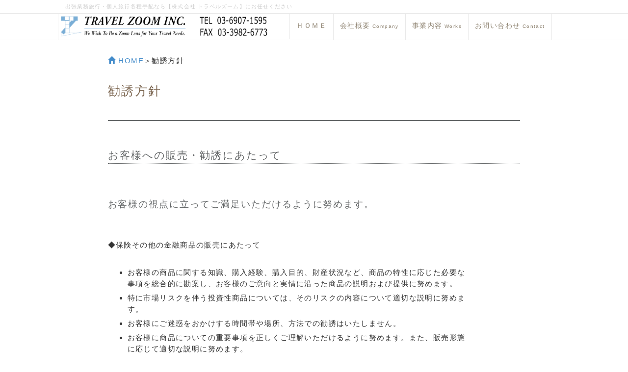

--- FILE ---
content_type: text/html; charset=UTF-8
request_url: https://travelzoom.co.jp/index.php?%E3%88%B1%E3%83%88%E3%83%A9%E3%83%99%E3%83%AB%E3%82%BA%E3%83%BC%E3%83%A0%EF%BD%9C%E5%8B%A7%E8%AA%98%E6%96%B9%E9%87%9D
body_size: 6090
content:
<!DOCTYPE html>
<html lang="ja">
  <head>
      <meta charset="UTF-8">
      <meta http-equiv="X-UA-Compatible" content="IE=edge">
      <meta name="viewport" content="width=device-width, initial-scale=1">
      <title>㈱トラベルズーム｜勧誘方針 - 株式会社 トラベルズーム｜旅行代理店｜出張業務旅行・個人旅行各種手配</title>
      <meta name="keywords" content="旅行,旅行代理店,海外旅行,国内旅行,業務渡航,海外国内出張,個人旅行手配,航空券,ホテル予約手配,空港送迎,鉄道バス/乗車券,レンタカー手配,ビザ代行取得,団体旅行," />
      <meta name="description" content="出張業務旅行・個人旅行各種手配なら【株式会社 トラベルズーム】にお任せください。｜東京都豊島区池袋｜旅行代理店｜個人から法人まで、観光旅行から出張業務旅行までを「３つのS」を元に、サポートいたします。1.正確な手配。2. 真摯な対応。3. 全ての方へ変わることなく。国内外旅行のことなら【株式会社 トラベルズーム】へお気軽にお問い合わせください。TEL 03-6907-1595｜東京都豊島区東池袋" />
      <link rel="alternate" type="application/rss+xml" title="RSS" href="https://travelzoom.co.jp/index.php?cmd=rss" />
      <link rel="stylesheet" href="//maxcdn.bootstrapcdn.com/font-awesome/4.3.0/css/font-awesome.min.css">
            <link rel="stylesheet" href="skin/bootstrap/css/bootstrap.min.css" />
<link rel="stylesheet" media="screen" href="skin/hokukenstyle/haik_cool/main.css?1591149887">
      <script type="text/javascript" src="js/jquery.js"></script><script type="text/javascript" src="skin/bootstrap/js/bootstrap.min.js"></script><script src="https://use.fontawesome.com/f8a094c6b4.js"></script><script type="text/javascript" src="js/jquery.cookie.js"></script>      <div id="fb-root"></div>
<script>(function(d, s, id) {
  var js, fjs = d.getElementsByTagName(s)[0];
  if (d.getElementById(id)) return;
  js = d.createElement(s); js.id = id;
  js.src = "//connect.facebook.net/ja_JP/sdk.js#xfbml=1&version=v2.8&appId=622930727896895";
  fjs.parentNode.insertBefore(js, fjs);
}(document, 'script', 'facebook-jssdk'));</script>            <script>
if (typeof QHM === "undefined") QHM = {};
QHM = {"window_open":true,"exclude_host_name_regex":"","default_target":"_blank"};
</script><style>

/*


	Base custom styling


*/

body{
      background-color: ;
  }
.navbar-default{
      background-color: ;
  }
.haik-footer{
      background-color: ;
  }

body, h1, h2, h3, h4, h5, h6 {
	font-family: "ヒラギノ角ゴ ProN","Hiragino Kaku Gothic ProN","メイリオ","Meiryo","MS ゴシック","MS Gothic","MS Pゴシック","MS PGothic",sans-serif;
}

/*


	Navigation custom styling


*/
	.navbar-brand img{
		height: 50px;
    padding: 3px;
	}

	.navbar-brand {
		padding: 0;
	}

.navbar-toggle {
	border-radius: 0;
}


</style>
<meta name="GENERATOR" content="Quick Homepage Maker; version=7.0.1; haik=true" />
<link rel="canonical" href="https://travelzoom.co.jp/index.php?%E3%88%B1%E3%83%88%E3%83%A9%E3%83%99%E3%83%AB%E3%82%BA%E3%83%BC%E3%83%A0%EF%BD%9C%E5%8B%A7%E8%AA%98%E6%96%B9%E9%87%9D">
<link href="//maxcdn.bootstrapcdn.com/font-awesome/4.3.0/css/font-awesome.min.css" rel="stylesheet">
<style data-qhm-plugin="scrollup">
.qhm-plugin-scrollup {
  color: inherit;
  bottom: 10px;
  right: 10px;
  cursor: pointer;
}
.qhm-plugin-scrollup.affix:hover {
  color: inherit;
  opacity: .8;
}
</style>
<script src="js/qhm.min.js"></script>
<script type="text/javascript">
$(function(){
  $(".list-group > .list-group-item").find(".list-group-item").removeClass("list-group-item");
  $("#menubar .list-group .list-group-item a").each(function(){
    var url = $(this).attr("href");
    if (url == "https://travelzoom.co.jp/index.php\?%E3%88%B1%E3%83%88%E3%83%A9%E3%83%99%E3%83%AB%E3%82%BA%E3%83%BC%E3%83%A0%EF%BD%9C%E5%8B%A7%E8%AA%98%E6%96%B9%E9%87%9D") {
      $(this).parent().addClass("active");
    }
  });
});
</script>

<style>
.share_buttons {
  display: table;
}
.share_buttons.center {
  margin: 0 auto;
  text-align: center;
}
.share_buttons.right {
  float: right;
  margin-right: 10px;
}
.share_buttons.share_buttons_nav ul.nav {
  margin: 0px;
}
.share_buttons.share_buttons_nav ul.nav > li > a {
  padding: 0 3px;
}
.share_buttons ul.nav > li {
  margin: 0px;
}
.share_buttons ul.nav > li > a {
  display: block;
  margin: 0;
  font-size: inherit;
  color: #999;
  padding: 0 3px;
}
.share_buttons ul.nav > li > a:hover {
  background-color: transparent;
}
.share_buttons ul.nav > li > a i.orgm-icon-facebook-2:before {
  background-color: white;
  border-radius: 7px;
  max-height: 24px;
}
.share_buttons ul.nav > li > a i.orgm-icon-twitter-2:before {
  background-color: white;
  border-radius: 7px;
  max-height: 24px;
}
.share_buttons ul.nav > li > a i.orgm-icon-google-plus-2:before {
  background-color: white;
  border-radius: 7px;
  max-height: 24px;
}
.share_buttons ul.nav > li > a.facebook:hover > i {
  color: #3b5998;
}
.share_buttons ul.nav > li > a.twitter:hover > i {
  color: #3fbdf6;
}
.share_buttons ul.nav > li > a.google-plus:hover > i {
  color: #d34836;
}
</style>

<link rel="stylesheet" href="plugin/section/section.css" />
<style class="qhm-plugin-section-style">#qhm_section_1 {color:#fff;}</style>
  </head>
  <body class="haik-palette-gray">
            <div class="haik-headcopy">
        <div class="container">
          <div id="headcopy" class="qhm-head-copy">
<h1>出張業務旅行・個人旅行各種手配なら【株式会社 トラベルズーム】にお任せください</h1>
</div><!-- END: id:headcopy -->
        </div>
      </div>
      <!-- ◆ Navbar ◆ ======================================================= -->
      <nav id="navigator" class="navbar-default haik-nav" role="navigation"       data-spy="affix" data-offset-top="20">
        <div class="container">
          <div class="navbar-header">
            <button type="button" class="navbar-toggle" data-toggle="collapse" data-target="#bs-example-navbar-collapse-1">
                <span class="sr-only">Toggle navigation</span>
                <span class="icon-bar-menu">MENU</span>
            </button>
            <a class="navbar-brand" href="https://travelzoom.co.jp">
                              <img src="cache/custom_skin.haik_cool.logo_img.1523806729.png">
                          </a>
          </div>
          <div class="collapse navbar-collapse" id="bs-example-navbar-collapse-1">
            
<!-- SITENAVIGATOR CONTENTS START -->
<ul class="list1" ><li><a href="https://travelzoom.co.jp/index.php?FrontPage" title="FrontPage"><span style="color:#8F8472;"  class="qhm-deco">ＨＯＭＥ</span></a></li>
<li><a href="https://travelzoom.co.jp/index.php?%E3%88%B1%E3%83%88%E3%83%A9%E3%83%99%E3%83%AB%E3%82%BA%E3%83%BC%E3%83%A0%EF%BD%9C%E4%BC%9A%E7%A4%BE%E6%A6%82%E8%A6%81" title="㈱トラベルズーム｜会社概要"><span style="color:#8F8472;"  class="qhm-deco">会社概要<span style="font-size:10px;color:inherit;background-color:inherit;"  class="qhm-deco"> Company</span></span></a></li>
<li><a href="https://travelzoom.co.jp/index.php?%E3%88%B1%E3%83%88%E3%83%A9%E3%83%99%E3%83%AB%E3%82%BA%E3%83%BC%E3%83%A0%EF%BD%9C%E4%BA%8B%E6%A5%AD%E5%86%85%E5%AE%B9" title="㈱トラベルズーム｜事業内容"><span style="color:#8F8472;"  class="qhm-deco">事業内容<span style="font-size:10px;color:inherit;background-color:inherit;"  class="qhm-deco"> Works</span></span></a></li>
<li><a href="https://travelzoom.co.jp/index.php?%E3%88%B1%E3%83%88%E3%83%A9%E3%83%99%E3%83%AB%E3%82%BA%E3%83%BC%E3%83%A0%EF%BD%9C%E3%81%8A%E5%95%8F%E3%81%84%E5%90%88%E3%82%8F%E3%81%9B" title="㈱トラベルズーム｜お問い合わせ"><span style="color:#8F8472;"  class="qhm-deco">お問い合わせ<span style="font-size:10px;color:inherit;background-color:inherit;"  class="qhm-deco"> Contact</span></span></a></li></ul>

<!-- SITENAVIGATOR CONTENTS END -->
          </div>
        </div>
      </nav>
      <!-- ◆ Header ◆ ========================================================= -->
      <header class="haik-eyecatch-top" role="banner">
        <!-- no eyecatch -->      </header>
      <!-- ◆ Content ◆ ========================================================= -->
      <div class="container haik-xs-nopadding">
        <main class="haik-container haik-nomenu-container" role="main">
          
<!-- BODYCONTENTS START -->


<div class="row"><div class="col-sm-10 col-sm-offset-1 " style=""><p><a href="https://travelzoom.co.jp/index.php?FrontPage" title="FrontPage"><i class="glyphicon glyphicon-home"></i> HOME</a>＞勧誘方針</p>
<h2 id="content_2_0"><span style="color:#79634D;"  class="qhm-deco">勧誘方針</span><br class="spacer" /><br class="spacer" /></h2>
</div></div>
<div class="row"><div class="col-sm-10 col-sm-offset-1 " style=""><p><br class="spacer" /></p>
<h3 id="content_3_0">お客様への販売・勧誘にあたって</h3>
<p><br class="spacer" /></p>

<h4 id="content_3_1">お客様の視点に立ってご満足いただけるように努めます。</h4>
<p><br class="spacer" /><br />
◆保険その他の金融商品の販売にあたって</p>
<ul class="list1" ><li>お客様の商品に関する知識、購入経験、購入目的、財産状況など、商品の特性に応じた必要な<br />
事項を総合的に勘案し、お客様のご意向と実情に沿った商品の説明および提供に努めます。</li>
<li>特に市場リスクを伴う投資性商品については、そのリスクの内容について適切な説明に努めま<br />
す。</li>
<li>お客様にご迷惑をおかけする時間帯や場所、方法での勧誘はいたしません。</li>
<li>お客様に商品についての重要事項を正しくご理解いただけるように努めます。また、販売形態<br />
に応じて適切な説明に努めます。</li></ul>
<p>◆各種の対応にあたって</p>
<ul class="list1" ><li>お客様からのお問い合わせには、迅速・適切・丁寧な対応に努めます。</li>
<li>保険金等のご請求手続きにあたりましては、迅速・適切・丁寧な対応に努めます。</li>
<li>お客様のご意見・ご要望を販売活動に生かしてまいります。</li></ul>
<p><br class="spacer" /></p>

<h4 id="content_3_2">各種法令を遵守し、保険その他の金融商品の適正な販売に努めます。</h4>
<p><br class="spacer" /></p>
<ul class="list1" ><li>保険業法、金融商品の販売等に関する法律、消費者契約法、金融商品取引法、個人情報の保護に関する法律、その他の関係法令等を遵守します。</li>
<li>適正な販売を行うために、事務管理体制の整備や販売にあたる者の研修に取り組みます。</li>
<li>お客様のプライバシーを尊重するとともに、お客様に関する情報については、適正な取扱いおよび厳正な管理をいたします。</li>
<li>未成年の方、特に満15歳未満の方を被保険者とする保険契約等については、保険金の不正取得を防止する観点から適切な募集に努めます。</li></ul>
<p>以上の方針は「金融商品の販売等に関する法律」（平成12年法律第101号）に基づく弊店の「勧誘方針」です。</p>
<p><br class="spacer" /><br />
＜代理店名・各種ご相談、お問合わせ窓口＞<br />
株式会社トラベルズーム<br />
住所：東京都豊島区東池袋3丁目11-9　三島ビル5階<br />
TEL : 03-6907-1595</p>
</div></div>
<p><br class="spacer" /><br class="spacer" /></p>


<!-- BODYCONTENTS END -->
        </main>
        <!-- summary start -->







<!-- summary end -->      </div>
            <!-- ◆ Footer ◆ ========================================================== -->
      <footer class="haik-footer" role="contentinfo">
        <div class="container">
          
<!-- SITENAVIGATOR2 CONTENTS START -->
<div class="row"><div class="col-sm-4 " style=""><p><span style="font-size:18px;color:#51A8DD;background-color:inherit;"  class="qhm-deco">◆</span><span style="font-size:18px;color:#fff;background-color:inherit;"  class="qhm-deco">海外旅行</span><br />
　　航空券<br />
　　ホテル予約手配<br />
　　海外パッケージツアー<br />
　　現地オプショナルツアー<br />
　　現地空港送迎<br />
　　各種鉄道バス/乗車券・レンタカー手配<br />
　　各国ビザ代行取得<br />
　　各種団体旅行</p>
<p><span style="font-size:18px;color:#95C961;background-color:inherit;"  class="qhm-deco">◆</span><span style="font-size:18px;color:#fff;background-color:inherit;"  class="qhm-deco">国内旅行</span><br />
　　航空券<br />
　　ホテル予約手配<br />
　　旅館予約手配<br />
　　パッケージツアー<br />
　　レンタカー手配<br />
　　バス手配<br />
　　各種団体旅行</p>
</div><div class="col-sm-4 " style=""><p><br class="spacer" /><br />
<a href="https://travelzoom.co.jp/index.php?FrontPage" title="FrontPage"><span style="color:#fff;background-color:inherit;"  class="qhm-deco">◆</span><span style="color:#fff;background-color:inherit;"  class="qhm-deco">HOMEに戻る</span></a><br />
<a href="https://travelzoom.co.jp/index.php?%E3%88%B1%E3%83%88%E3%83%A9%E3%83%99%E3%83%AB%E3%82%BA%E3%83%BC%E3%83%A0%EF%BD%9C%E4%BC%9A%E7%A4%BE%E6%A6%82%E8%A6%81" title="㈱トラベルズーム｜会社概要"><span style="color:#fff;background-color:inherit;"  class="qhm-deco">◆</span><span style="color:#fff;background-color:inherit;"  class="qhm-deco">会社概要</span></a><br />
<a href="https://travelzoom.co.jp/index.php?%E3%88%B1%E3%83%88%E3%83%A9%E3%83%99%E3%83%AB%E3%82%BA%E3%83%BC%E3%83%A0%EF%BD%9C%E4%BA%8B%E6%A5%AD%E5%86%85%E5%AE%B9" title="㈱トラベルズーム｜事業内容"><span style="color:#fff;background-color:inherit;"  class="qhm-deco">◆</span><span style="color:#fff;background-color:inherit;"  class="qhm-deco">事業内容</span></a><br />
<a href="https://travelzoom.co.jp/index.php?%E3%88%B1%E3%83%88%E3%83%A9%E3%83%99%E3%83%AB%E3%82%BA%E3%83%BC%E3%83%A0%EF%BD%9C%E4%BC%9A%E7%A4%BE%E6%A6%82%E8%A6%81#access" title="㈱トラベルズーム｜会社概要"><span style="color:#fff;background-color:inherit;"  class="qhm-deco">◆</span><span style="color:#fff;background-color:inherit;"  class="qhm-deco">アクセスマップ</span></a><br />
<a href="https://travelzoom.co.jp/index.php?%E3%88%B1%E3%83%88%E3%83%A9%E3%83%99%E3%83%AB%E3%82%BA%E3%83%BC%E3%83%A0%EF%BD%9C%E6%97%85%E8%A1%8C%E6%A5%AD%E7%99%BB%E9%8C%B2%E7%A5%A8" title="㈱トラベルズーム｜旅行業登録票"><span style="color:#fff;background-color:inherit;"  class="qhm-deco">◆</span><span style="color:#fff;background-color:inherit;"  class="qhm-deco">旅行業登録票</span></a><br />
<a href="https://travelzoom.co.jp/index.php?%E3%88%B1%E3%83%88%E3%83%A9%E3%83%99%E3%83%AB%E3%82%BA%E3%83%BC%E3%83%A0%EF%BD%9C%E5%8F%97%E6%B3%A8%E5%9E%8B%E4%BC%81%E7%94%BB%E6%97%85%E8%A1%8C%E5%A5%91%E7%B4%84" title="㈱トラベルズーム｜受注型企画旅行契約"><span style="color:#fff;background-color:inherit;"  class="qhm-deco">◆</span><span style="color:#fff;background-color:inherit;"  class="qhm-deco">受注型企画旅行契約</span></a><br />
<a href="https://travelzoom.co.jp/index.php?%E3%88%B1%E3%83%88%E3%83%A9%E3%83%99%E3%83%AB%E3%82%BA%E3%83%BC%E3%83%A0%EF%BD%9C%E6%89%8B%E9%85%8D%E6%97%85%E8%A1%8C%E5%A5%91%E7%B4%84" title="㈱トラベルズーム｜手配旅行契約"><span style="color:#fff;background-color:inherit;"  class="qhm-deco">◆</span><span style="color:#fff;background-color:inherit;"  class="qhm-deco">手配旅行契約</span></a><br />
<a href="https://travelzoom.co.jp/index.php?%E3%88%B1%E3%83%88%E3%83%A9%E3%83%99%E3%83%AB%E3%82%BA%E3%83%BC%E3%83%A0%EF%BD%9C%E7%89%B9%E5%88%A5%E4%BF%9D%E8%A8%BC%E8%A6%8F%E5%AE%9A" title="㈱トラベルズーム｜特別保証規定"><span style="color:#fff;background-color:inherit;"  class="qhm-deco">◆</span><span style="color:#fff;background-color:inherit;"  class="qhm-deco">特別保証規定</span></a><br />
<a href="https://travelzoom.co.jp/index.php?%E3%88%B1%E3%83%88%E3%83%A9%E3%83%99%E3%83%AB%E3%82%BA%E3%83%BC%E3%83%A0%EF%BD%9C%E3%83%97%E3%83%A9%E3%82%A4%E3%83%90%E3%82%B7%E3%83%BC%E3%83%9D%E3%83%AA%E3%82%B7%E3%83%BC" title="㈱トラベルズーム｜プライバシーポリシー"><span style="color:#fff;background-color:inherit;"  class="qhm-deco">◆</span><span style="color:#fff;background-color:inherit;"  class="qhm-deco">プライバシーポリシー</span></a><br />
<a href="https://travelzoom.co.jp/index.php?%E3%88%B1%E3%83%88%E3%83%A9%E3%83%99%E3%83%AB%E3%82%BA%E3%83%BC%E3%83%A0%EF%BD%9C%E5%8B%A7%E8%AA%98%E6%96%B9%E9%87%9D" class="focus" title="㈱トラベルズーム｜勧誘方針"><span style="color:#fff;background-color:inherit;"  class="qhm-deco">◆</span><span style="color:#fff;background-color:inherit;"  class="qhm-deco">勧誘方針</span></a><br />
<a href="https://travelzoom.co.jp/index.php?%E3%88%B1%E3%83%88%E3%83%A9%E3%83%99%E3%83%AB%E3%82%BA%E3%83%BC%E3%83%A0%EF%BD%9C%E3%81%8A%E5%95%8F%E3%81%84%E5%90%88%E3%82%8F%E3%81%9B" title="㈱トラベルズーム｜お問い合わせ"><span style="color:#fff;background-color:inherit;"  class="qhm-deco">◆</span><span style="color:#fff;background-color:inherit;"  class="qhm-deco">お問い合わせ</span></a></p>
<p><br class="spacer" /><br class="spacer" /><br class="spacer" /></p>
<div class="share_buttons center"><ul class="nav nav-pills"><li><a href="http://www.facebook.com/share.php?u=https%3A%2F%2Ftravelzoom.co.jp%2Findex.php%3F%25E3%2588%25B1%25E3%2583%2588%25E3%2583%25A9%25E3%2583%2599%25E3%2583%25AB%25E3%2582%25BA%25E3%2583%25BC%25E3%2583%25A0%25EF%25BD%259C%25E5%258B%25A7%25E8%25AA%2598%25E6%2596%25B9%25E9%2587%259D" class="facebook" onclick="window.open(this.href, 'FBwindow', 'width=650, height=450, menubar=no, toolbar=no, scrollbars=yes'); return false;" title="Facebook でシェア"><i class="fa fa-2x fa-facebook-square"></i><span class="sr-only">Facebook でシェア</span></a></li><li><a href="http://twitter.com/share?url=https%3A%2F%2Ftravelzoom.co.jp%2Findex.php%3F%25E3%2588%25B1%25E3%2583%2588%25E3%2583%25A9%25E3%2583%2599%25E3%2583%25AB%25E3%2582%25BA%25E3%2583%25BC%25E3%2583%25A0%25EF%25BD%259C%25E5%258B%25A7%25E8%25AA%2598%25E6%2596%25B9%25E9%2587%259D&text=%E3%88%B1%E3%83%88%E3%83%A9%E3%83%99%E3%83%AB%E3%82%BA%E3%83%BC%E3%83%A0%EF%BD%9C%E5%8B%A7%E8%AA%98%E6%96%B9%E9%87%9D" class="twitter" onclick="window.open(this.href, 'tweetwindow', 'width=550, height=450,personalbar=0,toolbar=0,scrollbars=1,resizable=1'); return false;" title="Twitter でシェア"><i class="fa fa-2x fa-twitter-square"></i><span class="sr-only">Twitter でシェア</span></a></li><li><a href="https://plus.google.com/share?url=https%3A%2F%2Ftravelzoom.co.jp%2Findex.php%3F%25E3%2588%25B1%25E3%2583%2588%25E3%2583%25A9%25E3%2583%2599%25E3%2583%25AB%25E3%2582%25BA%25E3%2583%25BC%25E3%2583%25A0%25EF%25BD%259C%25E5%258B%25A7%25E8%25AA%2598%25E6%2596%25B9%25E9%2587%259D" class="google-plus" onclick="window.open(this.href, 'Gwindow', 'width=650, height=450, menubar=no, toolbar=no, scrollbars=yes'); return false;" title="Google+ でシェア"><i class="fa fa-2x fa-google-plus-square"></i><span class="sr-only">Google+ でシェア</span></a></li></ul></div>
</div><div class="col-sm-4 " style=""><p><br class="spacer" /><br class="spacer" /><br />
<img src="swfu/d/logo1-4-700-113.white.png" alt="画像の説明" title="画像の説明"    class=""></p>
<p><span style="color:#fff;"  class="qhm-deco">〒170-0013</span><br />
<span style="color:#fff;"  class="qhm-deco">東京都豊島区東池袋3丁目11-9<br class="spacer" />三島ビル５階</span><br />
<span style="color:#fff;"  class="qhm-deco">TEL 03-6907-1595</span><br />
<span style="color:#fff;"  class="qhm-deco">FAX 03-3982-6773</span><br />
<span style="color:#fff;"  class="qhm-deco">e-mail : mail@travelzoom.co.jp</span></p>
<p><span style="font-size:18px;color:#fff;background-color:inherit;"  class="qhm-deco">株式会社</span> <span style="font-size:24px;color:#fff;background-color:inherit;"  class="qhm-deco">トラベルズーム</span></p>
</div></div>
<p><br class="spacer" /></p>

<!-- SITENAVIGATOR2 CONTENTS END -->
        </div>
      </footer>
            <!-- ◆ Licence ◆ ========================================================== -->
      <div class="haik-licence" role="contentinfo">
        <div class="container">
        <div class="row">
          <div class="col-sm-6 text-left haik-copyright">
            <p> Copyright © 2026 <a href="">㈱トラベルズーム</a> All Rights Reserved.<br />
            〒170-0013　東京都豊島区東池袋3丁目11-9　三島ビル5階 TEL 03-6907-1595</p>
          </div>
                      <div class="col-sm-6">
              <p>powered by <strong>Quick Homepage Maker</strong> 7.0.1<br>based on PukiWiki 1.4.7 License is GPL. <a href="https://travelzoom.co.jp/index.php?cmd=qhmauth" class="qhm-auth-link">HAIK</a></p>
            </div>
                  </div>
        </div>
      </div>
      <!-- ■　アクセスタグ■ ============================================== -->
      <!-- Global site tag (gtag.js) - Google Analytics -->
<script async src="https://www.googletagmanager.com/gtag/js?id=UA-117595371-1"></script>
<script>
  window.dataLayer = window.dataLayer || [];
  function gtag(){dataLayer.push(arguments);}
  gtag('js', new Date());

  gtag('config', 'UA-117595371-1');
</script>
      <script data-qhm-plugin="scrollup">
$(function() {
    $("body").append('<a class="qhm-plugin-scrollup"></a>').find(".qhm-plugin-scrollup")
    .html('<i class="fa fa-arrow-up fa-2x"></i>')
    .attr({
      'data-target': "body",
      'title': "トップ"
    })
    .affix({
      offset: {
        top: 50
      }
    });

    $(".qhm-plugin-scrollup").on("click", function(e){
      QHM.scroll($(this).data("target"));
      e.preventDefault();
      return false;
    });
});
</script><script>
$("#body, [role=main]").fitVids({ignore:""});
</script>  </body>
</html>
